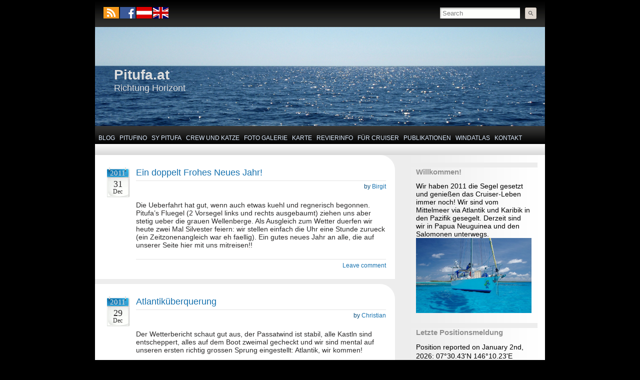

--- FILE ---
content_type: text/html; charset=UTF-8
request_url: https://www.de.pitufa.at/2011/
body_size: 11310
content:
<!DOCTYPE html PUBLIC "-//W3C//DTD XHTML 1.0 Strict//EN" "http://www.w3.org/TR/xhtml1/DTD/xhtml1-strict.dtd">
<html xmlns="http://www.w3.org/1999/xhtml" dir="ltr" lang="en-US" xmlns:og="http://opengraphprotocol.org/schema/" xmlns:fb="http://www.facebook.com/2008/fbml">
<head profile="http://gmpg.org/xfn/11">
    <meta http-equiv="Content-Type" content="text/html; charset=UTF-8" />
    <meta name="viewport" content="width=device-width, initial-scale=1">
    <title>  2011 &raquo; Pitufa.at	
    </title>

<link rel="stylesheet" href="https://www.pitufa.at/wp-content/plugins/sitepress-multilingual-cms/res/css/language-selector.css?v=1.8.3" type="text/css" media="all" />
    <link rel="pingback" href="https://www.pitufa.at/xmlrpc.php" />
    <link rel="shortcut icon" type="image/x-icon" href="https://www.de.pitufa.at/favicon.ico" />
    <style type="text/css" media="screen">@import "https://www.pitufa.at/wp-content/themes/graphene_mods/style.css";</style>  
      <!--[if lte IE 6]>
      	  <style>#container{background:none;}</style>
          <script>
          sfHover = function() {
              var sfEls = document.getElementById("menu").getElementsByTagName("LI");
              for (var i=0; i<sfEls.length; i++) {
                  sfEls[i].onmouseover=function() {
                      this.className+=" sfhover";
                  }
                  sfEls[i].onmouseout=function() {
                      this.className=this.className.replace(new RegExp(" sfhover\\b"), "");
                  }
              }
          }
          if (window.attachEvent) window.attachEvent("onload", sfHover);
		  </script>
      <![endif]-->
       
    <link rel="alternate" type="application/rss+xml" title="Pitufa.at &raquo; Feed" href="https://www.de.pitufa.at/feed/" />
<link rel="alternate" type="application/rss+xml" title="Pitufa.at &raquo; Comments Feed" href="https://www.de.pitufa.at/comments/feed/" />
<meta property="fb:admins" content="780842434"/><meta property="og:site_name" content="PITUFA.AT"/><meta property="og:type" content="article"/><meta property="og:url" content="https://www.pitufa.at/2011?year=2011"/><meta property="og:title" content="Towards the Horizon -- Pitufa.at"/><meta property="og:description" content="Welcome to Pitufa.at. This page provides info on journey towards the horizon aboard SY Pitufa."/><meta property="og:image" content="https://www.pitufa.at/tongareva/images/L_IMGP3124.JPG"/><meta property="og:image:width" content="800" /><meta property="og:image:height" content="533" /><script type='text/javascript' src='https://www.pitufa.at/wp-includes/js/jquery/jquery.js?ver=1.4.2'></script>
<script type='text/javascript' src='https://www.pitufa.at/wp-content/plugins/flexo-archives-widget/flexo-anim.js?ver=2.0'></script>
<link rel="EditURI" type="application/rsd+xml" title="RSD" href="https://www.pitufa.at/xmlrpc.php?rsd" />
<link rel="wlwmanifest" type="application/wlwmanifest+xml" href="https://www.pitufa.at/wp-includes/wlwmanifest.xml" /> 
<link rel='index' title='Pitufa.at' href='https://www.de.pitufa.at/' />
	<link rel="stylesheet" href="https://www.pitufa.at/wp-content/plugins/shutter-reloaded/shutter-reloaded.css?ver=2.4" type="text/css" media="screen" />
	<script type="text/javascript">var icl_lang = 'de';var icl_home = 'https://www.de.pitufa.at/';</script>
<script type="text/javascript" src="https://www.pitufa.at/wp-content/plugins/sitepress-multilingual-cms/res/js/sitepress.js"></script>
<meta name="generator" content="WPML ver:1.8.3 stt:3,1;0;0;0" />
	<style type="text/css">
						body{background-image:none;}
				
						
						
						#header h1{font-family:arial, sans-serif;}
				
						#header h2{font-family:arial, sans-serif;}
				
						.entry-content p, .entry-content ul, .entry-content ol, .comment-entry ol{font-family:arial, sans-serif;font-size:14px;line-height:16px;}
			
				    </style>
        
<style type="text/css">
body { background-color: #000000; }
</style>
</head><body class="archive date">
	<div id="container">
    	<div id="top-bar">
            <div id="rss">
            	<a href="https://www.de.pitufa.at/feed/" title="Subscribe to RSS feed" class="rss_link"><span>Subscribe to RSS feed</span></a>
                            </div>
            
                        <div id="follow-fb">
            	<a href="https://www.facebook.com/pitufa.at" target="_blank" title="Folge uns auf facebook" class="fol_fb_link"></a>
            </div>
            
            <div id="flags_language_selector">
                <img src="https://www.pitufa.at/wp-content/plugins/sitepress-multilingual-cms/res/flags/de.png" alt="de"  /><a href="https://www.pitufa.at/2011/" title="English"><img src="https://www.pitufa.at/wp-content/plugins/sitepress-multilingual-cms/res/flags/en.png" alt="en"  /></a>            </div>
                        <div id="top_search">
            <form class="searchform" method="get" action="https://www.de.pitufa.at">
    <p class="clearfix default_searchform">
        <input type="text" name="s" onblur="if (this.value == '') {this.value = 'Search';}" onfocus="if (this.value == 'Search') {this.value = '';}" value="Search" />
        <button type="submit"><span>Search</span></button>
    </p>
    </form>                        </div>
        </div>
                <div id="header" style="background-image:url(https://www.pitufa.at/wp-content/uploads/2011/01/banner_empty_hor_900x198.png);">
        	<h1  style="color:#DDDDDD;" class="header_title"><a  style="color:#DDDDDD;" href="https://www.de.pitufa.at">Pitufa.at</a></h1>
            <h2  style="color:#DDDDDD;" class="header_desc">Richtung Horizont</h2>
        </div>
        <div id="nav">
        	<!-- BEGIN dynamically generated and highlighted menu -->
        	<ul id="menu" class="clearfix"><li id="menu-item-218" class="menu-item menu-item-type-custom menu-item-home menu-item-218"><a title="Pitufa&#8217;s Web Log (Blog)" href="https://www.de.pitufa.at/">Blog</a></li>
<li id="menu-item-6742" class="menu-item menu-item-type-custom menu-item-6742"><a title="Pitufino Multiplexer" href="https://pitufino.com/de">Pitufino</a></li>
<li id="menu-item-219" class="menu-item menu-item-type-post_type menu-item-219"><a title="Unsere Yacht" href="https://www.de.pitufa.at/sy-pitufa-2/">SY Pitufa</a></li>
<li id="menu-item-2535" class="menu-item menu-item-type-post_type menu-item-2535"><a title="Über uns" href="https://www.de.pitufa.at/die-crew/">Crew und Katze</a></li>
<li id="menu-item-2538" class="menu-item menu-item-type-post_type menu-item-2538"><a title="Impressionen und Schnappschüsse von unserer Reise" href="https://www.de.pitufa.at/foto-galerie/">Foto Galerie</a></li>
<li id="menu-item-2537" class="menu-item menu-item-type-post_type menu-item-2537"><a title="Pitufas Route" href="https://www.pitufa.at/map">Karte</a></li>
<li id="menu-item-3317" class="menu-item menu-item-type-post_type menu-item-3317"><a title="Pitufas Revierführer" href="https://www.de.pitufa.at/pitufas-revierfuhrer/">Revierinfo</a></li>
<li id="menu-item-2547" class="menu-item menu-item-type-post_type menu-item-2547"><a title="Infos und Tools für Blauwassersegler" href="/category/for-cruisers-de/">Für Cruiser</a></li>
<li id="menu-item-2536" class="menu-item menu-item-type-post_type menu-item-2536"><a title="Bücher und veröffentlichte Artikel" href="https://www.de.pitufa.at/presse/">Publikationen</a></li>
<li id="menu-item-3744" class="menu-item menu-item-type-custom menu-item-3744"><a title="Atlas vorherrschender Winde&#8211;Windrosen-Browser" href="https://www.pitufa.at/oceanwinds">Windatlas</a></li>
<li id="menu-item-2540" class="menu-item menu-item-type-post_type menu-item-2540"><a title="Wie wir erreichbar sind" href="https://www.de.pitufa.at/kontakt/">Kontakt</a></li>
</ul>            
                        <!-- END dynamically generated and highlighted menu -->
        </div>
        
                
        <div id="content" class="clearfix">
        
          
<div id="sidebar_right" class="sidebar">

	
    <div id="text-4" class="sidebar-wrap clearfix widget widget_text"><h3>Willkommen!</h3>			<div class="textwidget"><span style="font-size:14px;">Wir haben 2011 die Segel gesetzt und genießen das Cruiser-Leben immer noch! Wir sind vom Mittelmeer via Atlantik und Karibik in den Pazifik gesegelt. Derzeit sind wir in Papua Neuguinea und den Salomonen unterwegs.</span><div style="width:100%;height:150px;background:url(/wp-content/uploads/2022/06/fb_banner_pitufa.jpg);background-size:cover;background-position:center;"></div></div>
		</div>                <div id="latest-location-3" class="sidebar-wrap clearfix widget widget_latest_location">		<h3>Letzte Positionsmeldung</h3>		<p>Position reported on January 2nd, 2026: 07°30.43'N 146°10.23'E</p><div class="gm-map"><iframe name="gm-map-1" src="https://www.de.pitufa.at?geo_mashup_content=render-map&amp;map_data_key=4d3799ea234565b34def541ead179be1&amp;lang=de" height="200" width="230" marginheight="0" marginwidth="0" scrolling="no" frameborder="0"></iframe></div>		</div><div id="text-2" class="sidebar-wrap clearfix widget widget_text"><h3>Unsere Bücher</h3>			<div class="textwidget"><div style="width:300px">
<a href="https://www.amazon.de/kindle-dbs/entity/author/B094NY9QHY?node=186606" target="_blank"><img src="https://www.pitufa.at/wp-content/uploads/2021/08/cover_leeloo_engl_titlepage1-195x300.jpg" alt="" title="On velvet paws towards the horizon" height="150"  /></a>

<a href="https://www.amazon.de/kindle-dbs/entity/author/B094NY9QHY?node=186606" target="_blank"><img src="https://www.pitufa.at/wp-content/uploads/2021/05/richtung_horizont_cover-200x300.jpg" alt="" title="Richtung Horizont" height="150"  /></a>
</div>
<p><a href="https://www.amazon.de/kindle-dbs/entity/author/B094NY9QHY?node=186606" target="_blank">Hier</a> bestellen</p></div>
		</div><div id="text-3" class="sidebar-wrap clearfix widget widget_text"><h3>Pitufino</h3>			<div class="textwidget"><a target="_blank" href="https://pitufino.com/de"><div style="width:100%;height:150px;background:url(/pitufino/pitufino_housing_800.jpg);background-size:cover;background-position:center;"></div></a>
<p>Was ist ein <a target="_blank" href="https://pitufino.com/de">Pitufino</a>? <a target="_blank" href="https://pitufino.com/de/shop.html">Hier</a> bestellen</p></div>
		</div><div id="text-5" class="sidebar-wrap clearfix widget widget_text"><h3>Simon&#8217;s Nature Reserve</h3>			<div class="textwidget"><div style="float:right;position:relative;top:95px;">
<a target="_blank"  href="https://www.paypal.com/donate/?hosted_button_id=DQAH3BAFCCAD4">
<img src="https://www.pitufa.at/wp-content/uploads/2016/10/donate_button-300x84.png" alt="donate button" title="Make a donation." width="130" class="aligncenter size-medium wp-image-4830" style="border:none;"/></a>
</div>
<a href="/gal_simons_bay/" title="Photos"><div style="width:100%;height:150px;background:url(/gal_simons_bay/images/P5210240.JPG);background-size:cover;background-position:center;"></div></a>
</div>
		</div>		<div id="xrecent-posts-3" class="sidebar-wrap clearfix widget widget_xrecent_entries">		<h3>Aktuelles</h3>		<ul>

                                <li> <a href="https://www.de.pitufa.at/2026/01/begegnungen-mit-fischfreunden/">Begegnungen mit Fischfreunden!</a></li>

                                <li> <a href="https://www.de.pitufa.at/2026/01/zwei-magische-aber-schaukelige-wochen-in-einem-unbewohnten-atoll/">Zwei magische, aber schaukelige Wochen in einem unbewohnten Atoll</a></li>

                                <li> <a href="https://www.de.pitufa.at/2026/01/fotos-von-unserer-neujahrsfeier-in-mikronesien/">Fotos von unserer Neujahrsfeier in Mikronesien</a></li>

                                <li> <a href="https://www.de.pitufa.at/2025/12/wir-wunschen-euch-allen-ein-gesundes-gluckliches-und-sicheres-jahr-2026/">Wir wünschen euch allen ein gesundes, glückliches und sicheres Jahr 2026!</a></li>

                                <li> <a href="https://www.de.pitufa.at/2025/12/wir-haben-unsere-drohne-verloren/">Wir haben unsere Drohne verloren...</a></li>

                		</ul>
		</div><div id="flexo-archives" class="sidebar-wrap clearfix widget flexo_widget_archives"><h3>Archive</h3><ul><li><a href="https://www.de.pitufa.at/2026/" class="flexo-link" id="flexo-2026"  title="Year 2026 archives">2026</a><ul class="flexo-list">
	<li><a href='https://www.de.pitufa.at/2026/01/' title='January'>January</a>&nbsp;(3 entries)</li>
</ul></li></ul><ul><li><a href="https://www.de.pitufa.at/2025/" class="flexo-link" id="flexo-2025"  title="Year 2025 archives">2025</a><ul class="flexo-list">
	<li><a href='https://www.de.pitufa.at/2025/12/' title='December'>December</a>&nbsp;(8 entries)</li>
	<li><a href='https://www.de.pitufa.at/2025/11/' title='November'>November</a>&nbsp;(7 entries)</li>
	<li><a href='https://www.de.pitufa.at/2025/10/' title='October'>October</a>&nbsp;(3 entries)</li>
	<li><a href='https://www.de.pitufa.at/2025/09/' title='September'>September</a>&nbsp;(8 entries)</li>
	<li><a href='https://www.de.pitufa.at/2025/08/' title='August'>August</a>&nbsp;(5 entries)</li>
	<li><a href='https://www.de.pitufa.at/2025/07/' title='July'>July</a>&nbsp;(6 entries)</li>
	<li><a href='https://www.de.pitufa.at/2025/06/' title='June'>June</a>&nbsp;(6 entries)</li>
	<li><a href='https://www.de.pitufa.at/2025/05/' title='May'>May</a>&nbsp;(5 entries)</li>
	<li><a href='https://www.de.pitufa.at/2025/04/' title='April'>April</a>&nbsp;(5 entries)</li>
	<li><a href='https://www.de.pitufa.at/2025/03/' title='March'>March</a>&nbsp;(9 entries)</li>
	<li><a href='https://www.de.pitufa.at/2025/02/' title='February'>February</a>&nbsp;(5 entries)</li>
	<li><a href='https://www.de.pitufa.at/2025/01/' title='January'>January</a>&nbsp;(7 entries)</li>
</ul></li></ul><ul><li><a href="https://www.de.pitufa.at/2024/" class="flexo-link" id="flexo-2024"  title="Year 2024 archives">2024</a><ul class="flexo-list">
	<li><a href='https://www.de.pitufa.at/2024/12/' title='December'>December</a>&nbsp;(5 entries)</li>
	<li><a href='https://www.de.pitufa.at/2024/11/' title='November'>November</a>&nbsp;(6 entries)</li>
	<li><a href='https://www.de.pitufa.at/2024/10/' title='October'>October</a>&nbsp;(6 entries)</li>
	<li><a href='https://www.de.pitufa.at/2024/09/' title='September'>September</a>&nbsp;(7 entries)</li>
	<li><a href='https://www.de.pitufa.at/2024/08/' title='August'>August</a>&nbsp;(2 entries)</li>
	<li><a href='https://www.de.pitufa.at/2024/07/' title='July'>July</a>&nbsp;(1 entry)</li>
	<li><a href='https://www.de.pitufa.at/2024/06/' title='June'>June</a>&nbsp;(8 entries)</li>
	<li><a href='https://www.de.pitufa.at/2024/05/' title='May'>May</a>&nbsp;(10 entries)</li>
	<li><a href='https://www.de.pitufa.at/2024/04/' title='April'>April</a>&nbsp;(9 entries)</li>
	<li><a href='https://www.de.pitufa.at/2024/03/' title='March'>March</a>&nbsp;(3 entries)</li>
	<li><a href='https://www.de.pitufa.at/2024/02/' title='February'>February</a>&nbsp;(4 entries)</li>
	<li><a href='https://www.de.pitufa.at/2024/01/' title='January'>January</a>&nbsp;(8 entries)</li>
</ul></li></ul><ul><li><a href="https://www.de.pitufa.at/2023/" class="flexo-link" id="flexo-2023"  title="Year 2023 archives">2023</a><ul class="flexo-list">
	<li><a href='https://www.de.pitufa.at/2023/12/' title='December'>December</a>&nbsp;(7 entries)</li>
	<li><a href='https://www.de.pitufa.at/2023/11/' title='November'>November</a>&nbsp;(5 entries)</li>
	<li><a href='https://www.de.pitufa.at/2023/10/' title='October'>October</a>&nbsp;(9 entries)</li>
	<li><a href='https://www.de.pitufa.at/2023/09/' title='September'>September</a>&nbsp;(6 entries)</li>
	<li><a href='https://www.de.pitufa.at/2023/08/' title='August'>August</a>&nbsp;(3 entries)</li>
	<li><a href='https://www.de.pitufa.at/2023/07/' title='July'>July</a>&nbsp;(3 entries)</li>
	<li><a href='https://www.de.pitufa.at/2023/06/' title='June'>June</a>&nbsp;(5 entries)</li>
	<li><a href='https://www.de.pitufa.at/2023/05/' title='May'>May</a>&nbsp;(7 entries)</li>
	<li><a href='https://www.de.pitufa.at/2023/04/' title='April'>April</a>&nbsp;(7 entries)</li>
	<li><a href='https://www.de.pitufa.at/2023/03/' title='March'>March</a>&nbsp;(3 entries)</li>
	<li><a href='https://www.de.pitufa.at/2023/02/' title='February'>February</a>&nbsp;(13 entries)</li>
	<li><a href='https://www.de.pitufa.at/2023/01/' title='January'>January</a>&nbsp;(9 entries)</li>
</ul></li></ul><ul><li><a href="https://www.de.pitufa.at/2022/" class="flexo-link" id="flexo-2022"  title="Year 2022 archives">2022</a><ul class="flexo-list">
	<li><a href='https://www.de.pitufa.at/2022/12/' title='December'>December</a>&nbsp;(16 entries)</li>
	<li><a href='https://www.de.pitufa.at/2022/11/' title='November'>November</a>&nbsp;(18 entries)</li>
	<li><a href='https://www.de.pitufa.at/2022/10/' title='October'>October</a>&nbsp;(11 entries)</li>
	<li><a href='https://www.de.pitufa.at/2022/09/' title='September'>September</a>&nbsp;(5 entries)</li>
	<li><a href='https://www.de.pitufa.at/2022/08/' title='August'>August</a>&nbsp;(8 entries)</li>
	<li><a href='https://www.de.pitufa.at/2022/07/' title='July'>July</a>&nbsp;(7 entries)</li>
	<li><a href='https://www.de.pitufa.at/2022/06/' title='June'>June</a>&nbsp;(7 entries)</li>
	<li><a href='https://www.de.pitufa.at/2022/05/' title='May'>May</a>&nbsp;(19 entries)</li>
	<li><a href='https://www.de.pitufa.at/2022/04/' title='April'>April</a>&nbsp;(6 entries)</li>
	<li><a href='https://www.de.pitufa.at/2022/03/' title='March'>March</a>&nbsp;(13 entries)</li>
	<li><a href='https://www.de.pitufa.at/2022/02/' title='February'>February</a>&nbsp;(8 entries)</li>
	<li><a href='https://www.de.pitufa.at/2022/01/' title='January'>January</a>&nbsp;(4 entries)</li>
</ul></li></ul><ul><li><a href="https://www.de.pitufa.at/2021/" class="flexo-link" id="flexo-2021"  title="Year 2021 archives">2021</a><ul class="flexo-list">
	<li><a href='https://www.de.pitufa.at/2021/12/' title='December'>December</a>&nbsp;(18 entries)</li>
	<li><a href='https://www.de.pitufa.at/2021/11/' title='November'>November</a>&nbsp;(10 entries)</li>
	<li><a href='https://www.de.pitufa.at/2021/10/' title='October'>October</a>&nbsp;(13 entries)</li>
	<li><a href='https://www.de.pitufa.at/2021/09/' title='September'>September</a>&nbsp;(4 entries)</li>
	<li><a href='https://www.de.pitufa.at/2021/08/' title='August'>August</a>&nbsp;(6 entries)</li>
	<li><a href='https://www.de.pitufa.at/2021/07/' title='July'>July</a>&nbsp;(7 entries)</li>
	<li><a href='https://www.de.pitufa.at/2021/06/' title='June'>June</a>&nbsp;(9 entries)</li>
	<li><a href='https://www.de.pitufa.at/2021/05/' title='May'>May</a>&nbsp;(11 entries)</li>
	<li><a href='https://www.de.pitufa.at/2021/04/' title='April'>April</a>&nbsp;(7 entries)</li>
	<li><a href='https://www.de.pitufa.at/2021/03/' title='March'>March</a>&nbsp;(10 entries)</li>
	<li><a href='https://www.de.pitufa.at/2021/02/' title='February'>February</a>&nbsp;(4 entries)</li>
	<li><a href='https://www.de.pitufa.at/2021/01/' title='January'>January</a>&nbsp;(4 entries)</li>
</ul></li></ul><ul><li><a href="https://www.de.pitufa.at/2020/" class="flexo-link" id="flexo-2020"  title="Year 2020 archives">2020</a><ul class="flexo-list">
	<li><a href='https://www.de.pitufa.at/2020/12/' title='December'>December</a>&nbsp;(13 entries)</li>
	<li><a href='https://www.de.pitufa.at/2020/11/' title='November'>November</a>&nbsp;(19 entries)</li>
	<li><a href='https://www.de.pitufa.at/2020/10/' title='October'>October</a>&nbsp;(4 entries)</li>
	<li><a href='https://www.de.pitufa.at/2020/09/' title='September'>September</a>&nbsp;(11 entries)</li>
	<li><a href='https://www.de.pitufa.at/2020/08/' title='August'>August</a>&nbsp;(8 entries)</li>
	<li><a href='https://www.de.pitufa.at/2020/07/' title='July'>July</a>&nbsp;(10 entries)</li>
	<li><a href='https://www.de.pitufa.at/2020/06/' title='June'>June</a>&nbsp;(11 entries)</li>
	<li><a href='https://www.de.pitufa.at/2020/05/' title='May'>May</a>&nbsp;(8 entries)</li>
	<li><a href='https://www.de.pitufa.at/2020/04/' title='April'>April</a>&nbsp;(3 entries)</li>
	<li><a href='https://www.de.pitufa.at/2020/03/' title='March'>March</a>&nbsp;(7 entries)</li>
	<li><a href='https://www.de.pitufa.at/2020/02/' title='February'>February</a>&nbsp;(4 entries)</li>
	<li><a href='https://www.de.pitufa.at/2020/01/' title='January'>January</a>&nbsp;(8 entries)</li>
</ul></li></ul><ul><li><a href="https://www.de.pitufa.at/2019/" class="flexo-link" id="flexo-2019"  title="Year 2019 archives">2019</a><ul class="flexo-list">
	<li><a href='https://www.de.pitufa.at/2019/12/' title='December'>December</a>&nbsp;(9 entries)</li>
	<li><a href='https://www.de.pitufa.at/2019/11/' title='November'>November</a>&nbsp;(7 entries)</li>
	<li><a href='https://www.de.pitufa.at/2019/10/' title='October'>October</a>&nbsp;(7 entries)</li>
	<li><a href='https://www.de.pitufa.at/2019/09/' title='September'>September</a>&nbsp;(4 entries)</li>
	<li><a href='https://www.de.pitufa.at/2019/08/' title='August'>August</a>&nbsp;(3 entries)</li>
	<li><a href='https://www.de.pitufa.at/2019/07/' title='July'>July</a>&nbsp;(8 entries)</li>
	<li><a href='https://www.de.pitufa.at/2019/06/' title='June'>June</a>&nbsp;(5 entries)</li>
	<li><a href='https://www.de.pitufa.at/2019/05/' title='May'>May</a>&nbsp;(6 entries)</li>
	<li><a href='https://www.de.pitufa.at/2019/04/' title='April'>April</a>&nbsp;(9 entries)</li>
	<li><a href='https://www.de.pitufa.at/2019/03/' title='March'>March</a>&nbsp;(2 entries)</li>
	<li><a href='https://www.de.pitufa.at/2019/02/' title='February'>February</a>&nbsp;(3 entries)</li>
	<li><a href='https://www.de.pitufa.at/2019/01/' title='January'>January</a>&nbsp;(13 entries)</li>
</ul></li></ul><ul><li><a href="https://www.de.pitufa.at/2018/" class="flexo-link" id="flexo-2018"  title="Year 2018 archives">2018</a><ul class="flexo-list">
	<li><a href='https://www.de.pitufa.at/2018/12/' title='December'>December</a>&nbsp;(4 entries)</li>
	<li><a href='https://www.de.pitufa.at/2018/11/' title='November'>November</a>&nbsp;(7 entries)</li>
	<li><a href='https://www.de.pitufa.at/2018/10/' title='October'>October</a>&nbsp;(20 entries)</li>
	<li><a href='https://www.de.pitufa.at/2018/09/' title='September'>September</a>&nbsp;(22 entries)</li>
	<li><a href='https://www.de.pitufa.at/2018/08/' title='August'>August</a>&nbsp;(14 entries)</li>
	<li><a href='https://www.de.pitufa.at/2018/07/' title='July'>July</a>&nbsp;(9 entries)</li>
	<li><a href='https://www.de.pitufa.at/2018/06/' title='June'>June</a>&nbsp;(9 entries)</li>
	<li><a href='https://www.de.pitufa.at/2018/05/' title='May'>May</a>&nbsp;(15 entries)</li>
	<li><a href='https://www.de.pitufa.at/2018/04/' title='April'>April</a>&nbsp;(13 entries)</li>
	<li><a href='https://www.de.pitufa.at/2018/03/' title='March'>March</a>&nbsp;(5 entries)</li>
	<li><a href='https://www.de.pitufa.at/2018/02/' title='February'>February</a>&nbsp;(1 entry)</li>
	<li><a href='https://www.de.pitufa.at/2018/01/' title='January'>January</a>&nbsp;(9 entries)</li>
</ul></li></ul><ul><li><a href="https://www.de.pitufa.at/2017/" class="flexo-link" id="flexo-2017"  title="Year 2017 archives">2017</a><ul class="flexo-list">
	<li><a href='https://www.de.pitufa.at/2017/12/' title='December'>December</a>&nbsp;(17 entries)</li>
	<li><a href='https://www.de.pitufa.at/2017/11/' title='November'>November</a>&nbsp;(6 entries)</li>
	<li><a href='https://www.de.pitufa.at/2017/10/' title='October'>October</a>&nbsp;(10 entries)</li>
	<li><a href='https://www.de.pitufa.at/2017/09/' title='September'>September</a>&nbsp;(3 entries)</li>
	<li><a href='https://www.de.pitufa.at/2017/08/' title='August'>August</a>&nbsp;(6 entries)</li>
	<li><a href='https://www.de.pitufa.at/2017/07/' title='July'>July</a>&nbsp;(5 entries)</li>
	<li><a href='https://www.de.pitufa.at/2017/06/' title='June'>June</a>&nbsp;(6 entries)</li>
	<li><a href='https://www.de.pitufa.at/2017/05/' title='May'>May</a>&nbsp;(9 entries)</li>
	<li><a href='https://www.de.pitufa.at/2017/04/' title='April'>April</a>&nbsp;(3 entries)</li>
	<li><a href='https://www.de.pitufa.at/2017/03/' title='March'>March</a>&nbsp;(5 entries)</li>
	<li><a href='https://www.de.pitufa.at/2017/02/' title='February'>February</a>&nbsp;(6 entries)</li>
	<li><a href='https://www.de.pitufa.at/2017/01/' title='January'>January</a>&nbsp;(7 entries)</li>
</ul></li></ul><ul><li><a href="https://www.de.pitufa.at/2016/" class="flexo-link" id="flexo-2016"  title="Year 2016 archives">2016</a><ul class="flexo-list">
	<li><a href='https://www.de.pitufa.at/2016/12/' title='December'>December</a>&nbsp;(18 entries)</li>
	<li><a href='https://www.de.pitufa.at/2016/11/' title='November'>November</a>&nbsp;(7 entries)</li>
	<li><a href='https://www.de.pitufa.at/2016/10/' title='October'>October</a>&nbsp;(14 entries)</li>
	<li><a href='https://www.de.pitufa.at/2016/09/' title='September'>September</a>&nbsp;(15 entries)</li>
	<li><a href='https://www.de.pitufa.at/2016/08/' title='August'>August</a>&nbsp;(16 entries)</li>
	<li><a href='https://www.de.pitufa.at/2016/07/' title='July'>July</a>&nbsp;(14 entries)</li>
	<li><a href='https://www.de.pitufa.at/2016/06/' title='June'>June</a>&nbsp;(13 entries)</li>
	<li><a href='https://www.de.pitufa.at/2016/05/' title='May'>May</a>&nbsp;(8 entries)</li>
	<li><a href='https://www.de.pitufa.at/2016/04/' title='April'>April</a>&nbsp;(6 entries)</li>
	<li><a href='https://www.de.pitufa.at/2016/03/' title='March'>March</a>&nbsp;(6 entries)</li>
	<li><a href='https://www.de.pitufa.at/2016/02/' title='February'>February</a>&nbsp;(5 entries)</li>
	<li><a href='https://www.de.pitufa.at/2016/01/' title='January'>January</a>&nbsp;(5 entries)</li>
</ul></li></ul><ul><li><a href="https://www.de.pitufa.at/2015/" class="flexo-link" id="flexo-2015"  title="Year 2015 archives">2015</a><ul class="flexo-list">
	<li><a href='https://www.de.pitufa.at/2015/12/' title='December'>December</a>&nbsp;(11 entries)</li>
	<li><a href='https://www.de.pitufa.at/2015/11/' title='November'>November</a>&nbsp;(5 entries)</li>
	<li><a href='https://www.de.pitufa.at/2015/10/' title='October'>October</a>&nbsp;(14 entries)</li>
	<li><a href='https://www.de.pitufa.at/2015/09/' title='September'>September</a>&nbsp;(9 entries)</li>
	<li><a href='https://www.de.pitufa.at/2015/08/' title='August'>August</a>&nbsp;(6 entries)</li>
	<li><a href='https://www.de.pitufa.at/2015/07/' title='July'>July</a>&nbsp;(5 entries)</li>
	<li><a href='https://www.de.pitufa.at/2015/06/' title='June'>June</a>&nbsp;(7 entries)</li>
	<li><a href='https://www.de.pitufa.at/2015/05/' title='May'>May</a>&nbsp;(14 entries)</li>
	<li><a href='https://www.de.pitufa.at/2015/04/' title='April'>April</a>&nbsp;(7 entries)</li>
	<li><a href='https://www.de.pitufa.at/2015/03/' title='March'>March</a>&nbsp;(2 entries)</li>
	<li><a href='https://www.de.pitufa.at/2015/02/' title='February'>February</a>&nbsp;(4 entries)</li>
	<li><a href='https://www.de.pitufa.at/2015/01/' title='January'>January</a>&nbsp;(6 entries)</li>
</ul></li></ul><ul><li><a href="https://www.de.pitufa.at/2014/" class="flexo-link" id="flexo-2014"  title="Year 2014 archives">2014</a><ul class="flexo-list">
	<li><a href='https://www.de.pitufa.at/2014/12/' title='December'>December</a>&nbsp;(9 entries)</li>
	<li><a href='https://www.de.pitufa.at/2014/11/' title='November'>November</a>&nbsp;(5 entries)</li>
	<li><a href='https://www.de.pitufa.at/2014/10/' title='October'>October</a>&nbsp;(9 entries)</li>
	<li><a href='https://www.de.pitufa.at/2014/09/' title='September'>September</a>&nbsp;(9 entries)</li>
	<li><a href='https://www.de.pitufa.at/2014/08/' title='August'>August</a>&nbsp;(6 entries)</li>
	<li><a href='https://www.de.pitufa.at/2014/07/' title='July'>July</a>&nbsp;(9 entries)</li>
	<li><a href='https://www.de.pitufa.at/2014/06/' title='June'>June</a>&nbsp;(5 entries)</li>
	<li><a href='https://www.de.pitufa.at/2014/05/' title='May'>May</a>&nbsp;(10 entries)</li>
	<li><a href='https://www.de.pitufa.at/2014/04/' title='April'>April</a>&nbsp;(6 entries)</li>
	<li><a href='https://www.de.pitufa.at/2014/03/' title='March'>March</a>&nbsp;(5 entries)</li>
	<li><a href='https://www.de.pitufa.at/2014/02/' title='February'>February</a>&nbsp;(4 entries)</li>
	<li><a href='https://www.de.pitufa.at/2014/01/' title='January'>January</a>&nbsp;(4 entries)</li>
</ul></li></ul><ul><li><a href="https://www.de.pitufa.at/2013/" class="flexo-link" id="flexo-2013"  title="Year 2013 archives">2013</a><ul class="flexo-list">
	<li><a href='https://www.de.pitufa.at/2013/12/' title='December'>December</a>&nbsp;(7 entries)</li>
	<li><a href='https://www.de.pitufa.at/2013/11/' title='November'>November</a>&nbsp;(14 entries)</li>
	<li><a href='https://www.de.pitufa.at/2013/10/' title='October'>October</a>&nbsp;(9 entries)</li>
	<li><a href='https://www.de.pitufa.at/2013/09/' title='September'>September</a>&nbsp;(9 entries)</li>
	<li><a href='https://www.de.pitufa.at/2013/08/' title='August'>August</a>&nbsp;(4 entries)</li>
	<li><a href='https://www.de.pitufa.at/2013/07/' title='July'>July</a>&nbsp;(7 entries)</li>
	<li><a href='https://www.de.pitufa.at/2013/06/' title='June'>June</a>&nbsp;(8 entries)</li>
	<li><a href='https://www.de.pitufa.at/2013/05/' title='May'>May</a>&nbsp;(9 entries)</li>
	<li><a href='https://www.de.pitufa.at/2013/04/' title='April'>April</a>&nbsp;(8 entries)</li>
	<li><a href='https://www.de.pitufa.at/2013/03/' title='March'>March</a>&nbsp;(12 entries)</li>
	<li><a href='https://www.de.pitufa.at/2013/02/' title='February'>February</a>&nbsp;(5 entries)</li>
	<li><a href='https://www.de.pitufa.at/2013/01/' title='January'>January</a>&nbsp;(15 entries)</li>
</ul></li></ul><ul><li><a href="https://www.de.pitufa.at/2012/" class="flexo-link" id="flexo-2012"  title="Year 2012 archives">2012</a><ul class="flexo-list">
	<li><a href='https://www.de.pitufa.at/2012/12/' title='December'>December</a>&nbsp;(11 entries)</li>
	<li><a href='https://www.de.pitufa.at/2012/11/' title='November'>November</a>&nbsp;(7 entries)</li>
	<li><a href='https://www.de.pitufa.at/2012/10/' title='October'>October</a>&nbsp;(5 entries)</li>
	<li><a href='https://www.de.pitufa.at/2012/09/' title='September'>September</a>&nbsp;(2 entries)</li>
	<li><a href='https://www.de.pitufa.at/2012/08/' title='August'>August</a>&nbsp;(13 entries)</li>
	<li><a href='https://www.de.pitufa.at/2012/07/' title='July'>July</a>&nbsp;(12 entries)</li>
	<li><a href='https://www.de.pitufa.at/2012/06/' title='June'>June</a>&nbsp;(6 entries)</li>
	<li><a href='https://www.de.pitufa.at/2012/05/' title='May'>May</a>&nbsp;(11 entries)</li>
	<li><a href='https://www.de.pitufa.at/2012/04/' title='April'>April</a>&nbsp;(8 entries)</li>
	<li><a href='https://www.de.pitufa.at/2012/03/' title='March'>March</a>&nbsp;(5 entries)</li>
	<li><a href='https://www.de.pitufa.at/2012/02/' title='February'>February</a>&nbsp;(8 entries)</li>
	<li><a href='https://www.de.pitufa.at/2012/01/' title='January'>January</a>&nbsp;(9 entries)</li>
</ul></li></ul><ul><li><a href="https://www.de.pitufa.at/2011/" class="flexo-link" id="flexo-2011"  title="Year 2011 archives">2011</a><ul class="flexo-list">
	<li><a href='https://www.de.pitufa.at/2011/12/' title='December'>December</a>&nbsp;(7 entries)</li>
	<li><a href='https://www.de.pitufa.at/2011/11/' title='November'>November</a>&nbsp;(12 entries)</li>
	<li><a href='https://www.de.pitufa.at/2011/10/' title='October'>October</a>&nbsp;(12 entries)</li>
	<li><a href='https://www.de.pitufa.at/2011/09/' title='September'>September</a>&nbsp;(10 entries)</li>
	<li><a href='https://www.de.pitufa.at/2011/08/' title='August'>August</a>&nbsp;(12 entries)</li>
	<li><a href='https://www.de.pitufa.at/2011/07/' title='July'>July</a>&nbsp;(8 entries)</li>
	<li><a href='https://www.de.pitufa.at/2011/06/' title='June'>June</a>&nbsp;(16 entries)</li>
	<li><a href='https://www.de.pitufa.at/2011/05/' title='May'>May</a>&nbsp;(1 entry)</li>
	<li><a href='https://www.de.pitufa.at/2011/04/' title='April'>April</a>&nbsp;(1 entry)</li>
	<li><a href='https://www.de.pitufa.at/2011/01/' title='January'>January</a>&nbsp;(1 entry)</li>
</ul></li></ul><ul><li><a href="https://www.de.pitufa.at/2010/" class="flexo-link" id="flexo-2010"  title="Year 2010 archives">2010</a><ul class="flexo-list">
	<li><a href='https://www.de.pitufa.at/2010/12/' title='December'>December</a>&nbsp;(1 entry)</li>
	<li><a href='https://www.de.pitufa.at/2010/11/' title='November'>November</a>&nbsp;(2 entries)</li>
	<li><a href='https://www.de.pitufa.at/2010/10/' title='October'>October</a>&nbsp;(1 entry)</li>
	<li><a href='https://www.de.pitufa.at/2010/09/' title='September'>September</a>&nbsp;(1 entry)</li>
</ul></li></ul></div><div id="calendar-3" class="sidebar-wrap clearfix widget widget_calendar"><h3>Kalender</h3><div id="calendar_wrap"><table id="wp-calendar" summary="Calendar">
	<caption>January 2026</caption>
	<thead>
	<tr>
		<th scope="col" title="Monday">M</th>
		<th scope="col" title="Tuesday">T</th>
		<th scope="col" title="Wednesday">W</th>
		<th scope="col" title="Thursday">T</th>
		<th scope="col" title="Friday">F</th>
		<th scope="col" title="Saturday">S</th>
		<th scope="col" title="Sunday">S</th>
	</tr>
	</thead>

	<tfoot>
	<tr>
		<td colspan="3" id="prev"><a href="https://www.de.pitufa.at/2025/12/" title="View posts for December 2025">&laquo; Dec</a></td>
		<td class="pad">&nbsp;</td>
		<td colspan="3" id="next" class="pad">&nbsp;</td>
	</tr>
	</tfoot>

	<tbody>
	<tr>
		<td colspan="3" class="pad">&nbsp;</td><td>1</td><td><a href="https://www.de.pitufa.at/2026/01/02/" title="Photos of New Year&#8217;s celebrations in Micronesia
Fotos von unserer Neujahrsfeier in Mikronesien">2</a></td><td>3</td><td>4</td>
	</tr>
	<tr>
		<td>5</td><td>6</td><td>7</td><td>8</td><td>9</td><td>10</td><td>11</td>
	</tr>
	<tr>
		<td>12</td><td>13</td><td>14</td><td>15</td><td>16</td><td>17</td><td>18</td>
	</tr>
	<tr>
		<td><a href="https://www.de.pitufa.at/2026/01/19/" title="2 magical, but bouncy weeks on an uninhabited atoll
Zwei magische, aber schaukelige Wochen in einem unbewohnten Atoll">19</a></td><td><a href="https://www.de.pitufa.at/2026/01/20/" title="Close encounters with fishy friends!
Begegnungen mit Fischfreunden!">20</a></td><td>21</td><td>22</td><td>23</td><td>24</td><td>25</td>
	</tr>
	<tr>
		<td>26</td><td id="today">27</td><td>28</td><td>29</td><td>30</td><td>31</td>
		<td class="pad" colspan="1">&nbsp;</td>
	</tr>
	</tbody>
	</table></div></div><div id="meta-3" class="sidebar-wrap clearfix widget widget_meta"><h3>Meta</h3>			<ul>
						<li><a href="https://www.pitufa.at/wp-login.php">Log in</a></li>
			<li><a href="https://www.de.pitufa.at/feed/" title="Syndicate this site using RSS 2.0">Entries <abbr title="Really Simple Syndication">RSS</abbr></a></li>
			<li><a href="https://www.de.pitufa.at/comments/feed/" title="The latest comments to all posts in RSS">Comments <abbr title="Really Simple Syndication">RSS</abbr></a></li>
			<li><a href="http://wordpress.org/" title="Powered by WordPress, state-of-the-art semantic personal publishing platform.">WordPress.org</a></li>
						</ul>
</div>    
        
    
</div><!-- #sidebar -->
          
        	<div id="content-main" class="clearfix">
            	
                                
	


      
	            <div id="post-530" class="post-530 post type-post category-uncategorized-de clearfix post">
            
            	                                
                                                <div class="date">
                    <p>2011<br /><span>31</span><br /><span class="date-mon">Dec</span></p>
                                    </div>
                                
                <div class="entry clearfix search_entry">
                
                	                    <h2>
                    	<a href="https://www.de.pitufa.at/2011/12/ein-doppelt-frohes-neues-jahr/" rel="bookmark" title="Permalink Link to Ein doppelt Frohes Neues Jahr!">Ein doppelt Frohes Neues Jahr!</a>
                                        </h2>
                    
					                    <div class="post-meta clearfix">
                    	
						                                                
                                                                        <p class="post-author">
							by <a href="https://www.de.pitufa.at/author/birgit/" title="Posts by Birgit">Birgit</a>                        </p>
                                                
                                            </div>
                    
                                        <div class="entry-content clearfix">
                    	                        
                    	                              <p>Die Ueberfahrt hat gut, wenn auch etwas kuehl und regnerisch begonnen. Pitufa&#8217;s Fluegel (2 Vorsegel links und rechts ausgebaumt) ziehen uns aber stetig ueber die grauen Wellenberge. Als Ausgleich zum Wetter duerfen wir heute zwei Mal Silvester feiern: wir stellen einfach die Uhr eine Stunde zurueck (ein Zeitzonenangleich war eh faellig). Ein gutes neues Jahr an alle, die auf unserer Seite hier mit uns mitreisen!!</p>
 
                                                                        
                                                
                    </div>
                    
                                        <div class="entry-footer clearfix">
                    	                                                
						                                              
                                                                            	<p class="comment-link"><a href="https://www.de.pitufa.at/2011/12/ein-doppelt-frohes-neues-jahr/#respond" title="Comment on Ein doppelt Frohes Neues Jahr!">Leave comment</a></p>
                             
                                                
                                            </div>
                </div>
            </div>
            
                                    
                                    
	            <div id="post-483" class="post-483 post type-post category-uncategorized-de clearfix post">
            
            	                                
                                                <div class="date">
                    <p>2011<br /><span>29</span><br /><span class="date-mon">Dec</span></p>
                                    </div>
                                
                <div class="entry clearfix search_entry">
                
                	                    <h2>
                    	<a href="https://www.de.pitufa.at/2011/12/atlantikuberquerung/" rel="bookmark" title="Permalink Link to Atlantiküberquerung">Atlantiküberquerung</a>
                                        </h2>
                    
					                    <div class="post-meta clearfix">
                    	
						                                                
                                                                        <p class="post-author">
							by <a href="https://www.de.pitufa.at/author/admin/" title="Posts by Christian">Christian</a>                        </p>
                                                
                                            </div>
                    
                                        <div class="entry-content clearfix">
                    	                        
                    	                              <p>Der Wetterbericht schaut gut aus, der Passatwind ist stabil, alle Kastln sind entscheppert, alles auf dem Boot zweimal gecheckt und wir sind mental auf unseren ersten richtig grossen Sprung eingestellt: Atlantik, wir kommen!</p>
 
                                                                        
                                                
                    </div>
                    
                                        <div class="entry-footer clearfix">
                    	                                                
						                                              
                                                                            	<p class="comment-link"><a href="https://www.de.pitufa.at/2011/12/atlantikuberquerung/#comments" title="Comment on Atlantiküberquerung">3 comments</a></p>
                             
                                                
                                            </div>
                </div>
            </div>
            
                                    
                                    
	            <div id="post-480" class="post-480 post type-post category-uncategorized-de clearfix post">
            
            	                                
                                                <div class="date">
                    <p>2011<br /><span>19</span><br /><span class="date-mon">Dec</span></p>
                                    </div>
                                
                <div class="entry clearfix search_entry">
                
                	                    <h2>
                    	<a href="https://www.de.pitufa.at/2011/12/fotogalerie-von-brava/" rel="bookmark" title="Permalink Link to Fotogalerie von Brava">Fotogalerie von Brava</a>
                                        </h2>
                    
					                    <div class="post-meta clearfix">
                    	
						                                                
                                                                        <p class="post-author">
							by <a href="https://www.de.pitufa.at/author/birgit/" title="Posts by Birgit">Birgit</a>                        </p>
                                                
                                            </div>
                    
                                        <div class="entry-content clearfix">
                    	                        
                    	                              <p>Wir liegen immer noch in der gleichen Bucht vor Anker und langsam wachsen sogar auf der Landleine schon Algen und Muscheln , aber irgendwie faellt uns einfach kein Grund ein, warum wir einen Ankerplatz verlassen sollten, auf dem Schildkroeten ums Boot paddeln, Seevoegel 5 Meter vom Boot Fische fangen, die Fischer den frischen Fang des Tages anbieten, noch immer Wanderpfade darauf warten, erkundet zu werden,&hellip; <a class="continue_reading" href="https://www.de.pitufa.at/2011/12/fotogalerie-von-brava/">Continue reading &raquo;</a></p>
 
                                                                        
                                                
                    </div>
                    
                                        <div class="entry-footer clearfix">
                    	                                                
						                                              
                                                                            	<p class="comment-link"><a href="https://www.de.pitufa.at/2011/12/fotogalerie-von-brava/#respond" title="Comment on Fotogalerie von Brava">Leave comment</a></p>
                             
                                                
                                            </div>
                </div>
            </div>
            
                                    
                                    
	            <div id="post-630" class="post-630 post type-post category-uncategorized-de clearfix post">
            
            	                                
                                                <div class="date">
                    <p>2011<br /><span>12</span><br /><span class="date-mon">Dec</span></p>
                                    </div>
                                
                <div class="entry clearfix search_entry">
                
                	                    <h2>
                    	<a href="https://www.de.pitufa.at/2011/12/kapverden-eine-neue-fotogalerie/" rel="bookmark" title="Permalink Link to Kapverden: Eine neue Fotogalerie">Kapverden: Eine neue Fotogalerie</a>
                                        </h2>
                    
					                    <div class="post-meta clearfix">
                    	
						                                                
                                                                        <p class="post-author">
							by <a href="https://www.de.pitufa.at/author/admin/" title="Posts by Christian">Christian</a>                        </p>
                                                
                                            </div>
                    
                                        <div class="entry-content clearfix">
                    	                        
                    	                              <p>Wir haben eine weitere Fotogalerie von den Kapverden hinzugefuegt. Diese zeigt die Inseln Santa Luzia, Sao Vicente und Santo Antao. Photos vonf Brava kommen bald.</p>
 
                                                                        
                                                
                    </div>
                    
                                        <div class="entry-footer clearfix">
                    	                                                
						                                              
                                                                            	<p class="comment-link"><a href="https://www.de.pitufa.at/2011/12/kapverden-eine-neue-fotogalerie/#respond" title="Comment on Kapverden: Eine neue Fotogalerie">Leave comment</a></p>
                             
                                                
                                            </div>
                </div>
            </div>
            
                                    
                                    
	            <div id="post-476" class="post-476 post type-post category-uncategorized-de clearfix post">
            
            	                                
                                                <div class="date">
                    <p>2011<br /><span>06</span><br /><span class="date-mon">Dec</span></p>
                                    </div>
                                
                <div class="entry clearfix search_entry">
                
                	                    <h2>
                    	<a href="https://www.de.pitufa.at/2011/12/brava-ein-paradies-fuer-wanderer/" rel="bookmark" title="Permalink Link to Brava, ein Paradies fuer Wanderer">Brava, ein Paradies fuer Wanderer</a>
                                        </h2>
                    
					                    <div class="post-meta clearfix">
                    	
						                                                
                                                                        <p class="post-author">
							by <a href="https://www.de.pitufa.at/author/admin/" title="Posts by Christian">Christian</a>                        </p>
                                                
                                            </div>
                    
                                        <div class="entry-content clearfix">
                    	                        
                    	                              <p>Auf der Karte ist Brava eine winzige Insel. Wenn man aber die Berge hinaufwandert, erscheint es ploetzlich hoeher als breit Gestern sind wir durchs Tal von Faja d&#8217;Agua ins bergige Landesinnere gewandert. Es gibt keine speziell angelegten Wanderwege, sondern man verwendet die teilweise gepflasterten Fuss-/Eselpfade zwischen den Doerfern. Deshalb ist es ganz normal, dass man mitten im Nirgendwo Kindern auf dem Schulweg, Hausfrauen mit Einkaufskorb&hellip; <a class="continue_reading" href="https://www.de.pitufa.at/2011/12/brava-ein-paradies-fuer-wanderer/">Continue reading &raquo;</a></p>
 
                                                                        
                                                
                    </div>
                    
                                        <div class="entry-footer clearfix">
                    	                                                
						                                              
                                                                            	<p class="comment-link"><a href="https://www.de.pitufa.at/2011/12/brava-ein-paradies-fuer-wanderer/#respond" title="Comment on Brava, ein Paradies fuer Wanderer">Leave comment</a></p>
                             
                                                
                                            </div>
                </div>
            </div>
            
                                    
                                    
	            <div id="post-475" class="post-475 post type-post category-uncategorized-de clearfix post">
            
            	                                
                                                <div class="date">
                    <p>2011<br /><span>04</span><br /><span class="date-mon">Dec</span></p>
                                    </div>
                                
                <div class="entry clearfix search_entry">
                
                	                    <h2>
                    	<a href="https://www.de.pitufa.at/2011/12/fauler-sonntag/" rel="bookmark" title="Permalink Link to Fauler Sonntag&#8230;">Fauler Sonntag&#8230;</a>
                                        </h2>
                    
					                    <div class="post-meta clearfix">
                    	
						                                                
                                                                        <p class="post-author">
							by <a href="https://www.de.pitufa.at/author/admin/" title="Posts by Christian">Christian</a>                        </p>
                                                
                                            </div>
                    
                                        <div class="entry-content clearfix">
                    	                        
                    	                              <p>Heute haben wir uns einen faulen Tag zuhause gegoennt, das klare Wasser beim Schnorcheln genossen (besonders nach Mindelos Porto Grande&#8230;) und uns an der sommerlichen Hitze erfreut. Letzte Woche haben wir uns ja schon ueber die frostigen Temperaturen beschwert (frostig im Sinne von Weste am Abend</p>
 
                                                                        
                                                
                    </div>
                    
                                        <div class="entry-footer clearfix">
                    	                                                
						                                              
                                                                            	<p class="comment-link"><a href="https://www.de.pitufa.at/2011/12/fauler-sonntag/#respond" title="Comment on Fauler Sonntag&#8230;">Leave comment</a></p>
                             
                                                
                                            </div>
                </div>
            </div>
            
                                    
                                    
	            <div id="post-474" class="post-474 post type-post category-uncategorized-de clearfix post">
            
            	                                
                                                <div class="date">
                    <p>2011<br /><span>03</span><br /><span class="date-mon">Dec</span></p>
                                    </div>
                                
                <div class="entry clearfix search_entry">
                
                	                    <h2>
                    	<a href="https://www.de.pitufa.at/2011/12/faja-de-agua-ilha-brava-2/" rel="bookmark" title="Permalink Link to Faja de Agua, Ilha Brava">Faja de Agua, Ilha Brava</a>
                                        </h2>
                    
					                    <div class="post-meta clearfix">
                    	
						                                                
                                                                        <p class="post-author">
							by <a href="https://www.de.pitufa.at/author/admin/" title="Posts by Christian">Christian</a>                        </p>
                                                
                                            </div>
                    
                                        <div class="entry-content clearfix">
                    	                        
                    	                              <p>Wir sind gestern nach einer wie ueblich rauhen Ueberfahrt auf der abgelegensten Insel der Kapverden angekommen. Wir haben anderthalb Tage hierher gebraucht und wurden bei 25 Knoten Wind von der Seite (anstatt der erwarteten 15 Knoten von achtern) ordentlich durchgeschuettelt. Die kleine Insel Brava liegt im Westen der suedlichen Inselkette und bekommt die wenigsten Besucher. Derzeit ankern wir als einzige Jacht in der von spektakulaeren,&hellip; <a class="continue_reading" href="https://www.de.pitufa.at/2011/12/faja-de-agua-ilha-brava-2/">Continue reading &raquo;</a></p>
 
                                                                        
                                                
                    </div>
                    
                                        <div class="entry-footer clearfix">
                    	                                                
						                                              
                                                                            	<p class="comment-link"><a href="https://www.de.pitufa.at/2011/12/faja-de-agua-ilha-brava-2/#comments" title="Comment on Faja de Agua, Ilha Brava">1 comment</a></p>
                             
                                                
                                            </div>
                </div>
            </div>
            
                                    
                                    
	            <div id="post-466" class="post-466 post type-post category-uncategorized-de clearfix post">
            
            	                                
                                                <div class="date">
                    <p>2011<br /><span>30</span><br /><span class="date-mon">Nov</span></p>
                                    </div>
                                
                <div class="entry clearfix search_entry">
                
                	                    <h2>
                    	<a href="https://www.de.pitufa.at/2011/11/santo-antao-2/" rel="bookmark" title="Permalink Link to Santo Antao">Santo Antao</a>
                                        </h2>
                    
					                    <div class="post-meta clearfix">
                    	
						                                                
                                                                        <p class="post-author">
							by <a href="https://www.de.pitufa.at/author/birgit/" title="Posts by Birgit">Birgit</a>                        </p>
                                                
                                            </div>
                    
                                        <div class="entry-content clearfix">
                    	                        
                    	                              <p>Gestern haben wir die Faehre ueber den schmalen Kanal zur Nachbarinsel Santo Antao genommen, eine der groessten und fruchtbarsten Inseln der Kapverden. Gleich wenn man von der Faehre herunterkommt, stuerzen sich die Tourguides wie Geier auf die Touristen, aber wir wehrten sie ab und nahmen einfach ein Aluguer in die Berge. Wir wanderten durch einen fruchtbaren Krater mit alten Steinhaeusern, Feldern und hohen Baeumen (die&hellip; <a class="continue_reading" href="https://www.de.pitufa.at/2011/11/santo-antao-2/">Continue reading &raquo;</a></p>
 
                                                                        
                                                
                    </div>
                    
                                        <div class="entry-footer clearfix">
                    	                                                
						                                              
                                                                            	<p class="comment-link"><a href="https://www.de.pitufa.at/2011/11/santo-antao-2/#respond" title="Comment on Santo Antao">Leave comment</a></p>
                             
                                                
                                            </div>
                </div>
            </div>
            
                                    
                                    
	            <div id="post-463" class="post-463 post type-post category-uncategorized-de clearfix post">
            
            	                                
                                                <div class="date">
                    <p>2011<br /><span>28</span><br /><span class="date-mon">Nov</span></p>
                                    </div>
                                
                <div class="entry clearfix search_entry">
                
                	                    <h2>
                    	<a href="https://www.de.pitufa.at/2011/11/reparaturen-erledigt/" rel="bookmark" title="Permalink Link to Reparaturen erledigt">Reparaturen erledigt</a>
                                        </h2>
                    
					                    <div class="post-meta clearfix">
                    	
						                                                
                                                                        <p class="post-author">
							by <a href="https://www.de.pitufa.at/author/birgit/" title="Posts by Birgit">Birgit</a>                        </p>
                                                
                                            </div>
                    
                                        <div class="entry-content clearfix">
                    	                        
                    	                              <p>Nach 3 Tagen fieberhafter Arbeit in der Marina ist Pitufa blitzbland und salzfrei, hat neue untere Wanten bekommen, der Autopilot funktioniert wieder, die Tanks sind voll, die Futtervorraete aufgefuellt, etc. und wir wollen noch ein paar mehr Tage vor Anker in Mindelo bleiben. Die Stadt gefaellt uns aber gut, die Strassenverkaeufer und der mercado municipal bieten das beste Gemuese seit den Kanaren, der Fischmarkt hat&hellip; <a class="continue_reading" href="https://www.de.pitufa.at/2011/11/reparaturen-erledigt/">Continue reading &raquo;</a></p>
 
                                                                        
                                                
                    </div>
                    
                                        <div class="entry-footer clearfix">
                    	                                                
						                                              
                                                                            	<p class="comment-link"><a href="https://www.de.pitufa.at/2011/11/reparaturen-erledigt/#respond" title="Comment on Reparaturen erledigt">Leave comment</a></p>
                             
                                                
                                            </div>
                </div>
            </div>
            
                                    
                                    
	            <div id="post-461" class="post-461 post type-post category-uncategorized-de clearfix post">
            
            	                                
                                                <div class="date">
                    <p>2011<br /><span>23</span><br /><span class="date-mon">Nov</span></p>
                                    </div>
                                
                <div class="entry clearfix search_entry">
                
                	                    <h2>
                    	<a href="https://www.de.pitufa.at/2011/11/mindelo-sao-vicente/" rel="bookmark" title="Permalink Link to Mindelo, Sao Vicente">Mindelo, Sao Vicente</a>
                                        </h2>
                    
					                    <div class="post-meta clearfix">
                    	
						                                                
                                                                        <p class="post-author">
							by <a href="https://www.de.pitufa.at/author/admin/" title="Posts by Christian">Christian</a>                        </p>
                                                
                                            </div>
                    
                                        <div class="entry-content clearfix">
                    	                        
                    	                              <p>Wir sind am Samstag in Mindelo, einer der groesseren Staedte der Kapverden angekommen. Nach ein paar Tagen vor Anker in der Bucht sind wir gestern in die Marina gefahren, weil wir an unserem stehenden Rigg Reparaturen vornehmen muessen (wir haben an einer der unteren Wanten einen gebrochenen Draht entdeckt). Mindelo hat einen schlechten Ruf bezueglich Kriminalitaet, etc., aber auf den ersten Blick sieht es nach&hellip; <a class="continue_reading" href="https://www.de.pitufa.at/2011/11/mindelo-sao-vicente/">Continue reading &raquo;</a></p>
 
                                                                        
                                                
                    </div>
                    
                                        <div class="entry-footer clearfix">
                    	                                                
						                                              
                                                                            	<p class="comment-link"><a href="https://www.de.pitufa.at/2011/11/mindelo-sao-vicente/#respond" title="Comment on Mindelo, Sao Vicente">Leave comment</a></p>
                             
                                                
                                            </div>
                </div>
            </div>
            
                                    
                                    
	            <div id="post-459" class="post-459 post type-post category-uncategorized-de clearfix post">
            
            	                                
                                                <div class="date">
                    <p>2011<br /><span>18</span><br /><span class="date-mon">Nov</span></p>
                                    </div>
                                
                <div class="entry clearfix search_entry">
                
                	                    <h2>
                    	<a href="https://www.de.pitufa.at/2011/11/santa-luzia-2/" rel="bookmark" title="Permalink Link to Santa Luzia">Santa Luzia</a>
                                        </h2>
                    
					                    <div class="post-meta clearfix">
                    	
						                                                
                                                                        <p class="post-author">
							by <a href="https://www.de.pitufa.at/author/admin/" title="Posts by Christian">Christian</a>                        </p>
                                                
                                            </div>
                    
                                        <div class="entry-content clearfix">
                    	                        
                    	                              <p>Es ist wirklich ein Glueck, dass jede der Inseln der Kapverden eine einzigartige Schoenheit besitzt, sonst waeren sie die rauhen Passagen dazwischen nicht wert Der heutige, unruhige Ritt mit Dueseneffekten bis 35 Knoten NW von Sao Nicolao hat uns zur unbewohnten, schroffen Insel Santa Luzia gefuehrt, deren Haenge an die Szenerie in Herr der Ringe erinnert. Nur ein weiteres Boot teilt die malerische, aber boeige&hellip; <a class="continue_reading" href="https://www.de.pitufa.at/2011/11/santa-luzia-2/">Continue reading &raquo;</a></p>
 
                                                                        
                                                
                    </div>
                    
                                        <div class="entry-footer clearfix">
                    	                                                
						                                              
                                                                            	<p class="comment-link"><a href="https://www.de.pitufa.at/2011/11/santa-luzia-2/#respond" title="Comment on Santa Luzia">Leave comment</a></p>
                             
                                                
                                            </div>
                </div>
            </div>
            
                                    
                                    
	            <div id="post-629" class="post-629 post type-post category-uncategorized-de clearfix post">
            
            	                                
                                                <div class="date">
                    <p>2011<br /><span>15</span><br /><span class="date-mon">Nov</span></p>
                                    </div>
                                
                <div class="entry clearfix search_entry">
                
                	                    <h2>
                    	<a href="https://www.de.pitufa.at/2011/11/kapverden-fotos-von-sao-nicolao/" rel="bookmark" title="Permalink Link to Kapverden: Fotos von Sao Nicolao">Kapverden: Fotos von Sao Nicolao</a>
                                        </h2>
                    
					                    <div class="post-meta clearfix">
                    	
						                                                
                                                                        <p class="post-author">
							by <a href="https://www.de.pitufa.at/author/admin/" title="Posts by Christian">Christian</a>                        </p>
                                                
                                            </div>
                    
                                        <div class="entry-content clearfix">
                    	                        
                    	                               
                                                                        
                                                
                    </div>
                    
                                        <div class="entry-footer clearfix">
                    	                                                
						                                              
                                                                            	<p class="comment-link"><a href="https://www.de.pitufa.at/2011/11/kapverden-fotos-von-sao-nicolao/#respond" title="Comment on Kapverden: Fotos von Sao Nicolao">Leave comment</a></p>
                             
                                                
                                            </div>
                </div>
            </div>
            
                                    
                                    
	            <div id="post-628" class="post-628 post type-post category-uncategorized-de clearfix post">
            
            	                                
                                                <div class="date">
                    <p>2011<br /><span>15</span><br /><span class="date-mon">Nov</span></p>
                                    </div>
                                
                <div class="entry clearfix search_entry">
                
                	                    <h2>
                    	<a href="https://www.de.pitufa.at/2011/11/kapverden-fotos-von-sal-und-boa-vista/" rel="bookmark" title="Permalink Link to Kapverden: Fotos von Sal und Boa Vista">Kapverden: Fotos von Sal und Boa Vista</a>
                                        </h2>
                    
					                    <div class="post-meta clearfix">
                    	
						                                                
                                                                        <p class="post-author">
							by <a href="https://www.de.pitufa.at/author/admin/" title="Posts by Christian">Christian</a>                        </p>
                                                
                                            </div>
                    
                                        <div class="entry-content clearfix">
                    	                        
                    	                               
                                                                        
                                                
                    </div>
                    
                                        <div class="entry-footer clearfix">
                    	                                                
						                                              
                                                                            	<p class="comment-link"><a href="https://www.de.pitufa.at/2011/11/kapverden-fotos-von-sal-und-boa-vista/#respond" title="Comment on Kapverden: Fotos von Sal und Boa Vista">Leave comment</a></p>
                             
                                                
                                            </div>
                </div>
            </div>
            
                                    
                                    
	            <div id="post-627" class="post-627 post type-post category-uncategorized-de clearfix post">
            
            	                                
                                                <div class="date">
                    <p>2011<br /><span>15</span><br /><span class="date-mon">Nov</span></p>
                                    </div>
                                
                <div class="entry clearfix search_entry">
                
                	                    <h2>
                    	<a href="https://www.de.pitufa.at/2011/11/fotos-von-den-kanaren/" rel="bookmark" title="Permalink Link to Fotos von den Kanaren">Fotos von den Kanaren</a>
                                        </h2>
                    
					                    <div class="post-meta clearfix">
                    	
						                                                
                                                                        <p class="post-author">
							by <a href="https://www.de.pitufa.at/author/admin/" title="Posts by Christian">Christian</a>                        </p>
                                                
                                            </div>
                    
                                        <div class="entry-content clearfix">
                    	                        
                    	                               
                                                                        
                                                
                    </div>
                    
                                        <div class="entry-footer clearfix">
                    	                                                
						                                              
                                                                            	<p class="comment-link"><a href="https://www.de.pitufa.at/2011/11/fotos-von-den-kanaren/#respond" title="Comment on Fotos von den Kanaren">Leave comment</a></p>
                             
                                                
                                            </div>
                </div>
            </div>
            
                                    
                                    
	            <div id="post-454" class="post-454 post type-post category-uncategorized-de clearfix post">
            
            	                                
                                                <div class="date">
                    <p>2011<br /><span>15</span><br /><span class="date-mon">Nov</span></p>
                                    </div>
                                
                <div class="entry clearfix search_entry">
                
                	                    <h2>
                    	<a href="https://www.de.pitufa.at/2011/11/neue-fotos/" rel="bookmark" title="Permalink Link to Neue Fotos!!!">Neue Fotos!!!</a>
                                        </h2>
                    
					                    <div class="post-meta clearfix">
                    	
						                                                
                                                                        <p class="post-author">
							by <a href="https://www.de.pitufa.at/author/admin/" title="Posts by Christian">Christian</a>                        </p>
                                                
                                            </div>
                    
                                        <div class="entry-content clearfix">
                    	                        
                    	                              <p>Wir haben endlich einen WiFi spot gefunden, wo wir die laengst ueberfaelligen Fotos von den Kanarischen Inseln und den Kapverden hochladen koennen. Allerdings dauert das Hochladen hier eeeeeeeeewig&#8230; Viel Spass beim Schauen!</p>
 
                                                                        
                                                
                    </div>
                    
                                        <div class="entry-footer clearfix">
                    	                                                
						                                              
                                                                            	<p class="comment-link"><a href="https://www.de.pitufa.at/2011/11/neue-fotos/#respond" title="Comment on Neue Fotos!!!">Leave comment</a></p>
                             
                                                
                                            </div>
                </div>
            </div>
            
                                    
                                    
	    
                    			<div class="post-nav clearfix">
			<p id="previous"><a href="https://www.de.pitufa.at/2011/page/2/" >Older posts &laquo;</a></p>
			<p id="next-post"></p>
		</div>
        
        	        
            

	<script src="https://www.pitufa.at/wp-content/plugins/shutter-reloaded//shutter-reloaded.js?ver=2.5" type="text/javascript"></script>
	<script type="text/javascript">
	var shutterSettings = {"imgDir":"https:\/\/www.pitufa.at\/wp-content\/plugins\/shutter-reloaded\/\/menu\/","imageCount":true,"FS":false,"textBtns":false,"oneSet":false};
	try{shutterReloaded.init('sh');}catch(e){}	</script>
	
	</div><!-- #content-main -->        
    </div><!-- #content -->
    
            
        
    <div id="footer">
        <div id="copyright" style="background:none;padding-left:20px;">
        	            	Copyright © 2010-2022 by the authors of <a href="/">Pitufa.at</a>. All rights reserved.                        
                    </div>

        <div id="flags_language_selector_footer">
            <img src="https://www.pitufa.at/wp-content/plugins/sitepress-multilingual-cms/res/flags/de.png" alt="de"  /><a href="https://www.pitufa.at/2011/" title="English"><img src="https://www.pitufa.at/wp-content/plugins/sitepress-multilingual-cms/res/flags/en.png" alt="en"  /></a>        </div>

<!--
        <div id="w3c">
        	<p>
            <a title="Valid XHTML 1.0 Strict" href="http://validator.w3.org/check?uri=referer" id="w3c_xhtml"><span>Valid XHTML 1.0 Strict</span></a> 
            <a title="Valid CSS" href="http://jigsaw.w3.org/css-validator/check/referer/" id="w3c_css"><span>Valid CSS Level 2.1</span></a>
            </p>
            
                    </div>
-->
        
                <div id="developer">
			            			<a href="https://www.de.pitufa.at">Pitufa.at</a> is powered by <a href="http://wordpress.org/">WordPress</a> and uses the <a href="http://www.khairul-syahir.com/wordpress-dev/graphene-theme">Graphene</a> theme by <a href="http://www.khairul-syahir.com" title="Visit author homepage">Syahir Hakim</a>.            
                    </div>
    </div><!-- #footer -->
    
        
</div><!-- #container -->
    
            <!-- BEGIN Google Analytics script -->
    	<script>
  (function(i,s,o,g,r,a,m){i['GoogleAnalyticsObject']=r;i[r]=i[r]||function(){
  (i[r].q=i[r].q||[]).push(arguments)},i[r].l=1*new Date();a=s.createElement(o),
  m=s.getElementsByTagName(o)[0];a.async=1;a.src=g;m.parentNode.insertBefore(a,m)
  })(window,document,'script','https://www.google-analytics.com/analytics.js','ga');

  ga('create', 'UA-97114127-1', 'auto');
  ga('send', 'pageview');

</script>    <!-- END Google Analytics script -->
    
	</body>
</html>


--- FILE ---
content_type: application/javascript
request_url: https://www.pitufa.at/wp-content/plugins/geo-mashup/js/mxn/mxn.js?ver=1.4.12
body_size: 3208
content:
/*
Copyright (c) 2012 Tom Carden, Steve Coast, Mikel Maron, Andrew Turner, Henri Bergius, Rob Moran, Derek Fowler
All rights reserved.

Redistribution and use in source and binary forms, with or without modification, are permitted provided that the following conditions are met:

 * Redistributions of source code must retain the above copyright notice, this list of conditions and the following disclaimer.
 * Redistributions in binary form must reproduce the above copyright notice, this list of conditions and the following disclaimer in the documentation and/or other materials provided with the distribution.
 * Neither the name of the Mapstraction nor the names of its contributors may be used to endorse or promote products derived from this software without specific prior written permission.

THIS SOFTWARE IS PROVIDED BY THE COPYRIGHT HOLDERS AND CONTRIBUTORS "AS IS" AND ANY EXPRESS OR IMPLIED WARRANTIES, INCLUDING, BUT NOT LIMITED TO, THE IMPLIED WARRANTIES OF MERCHANTABILITY AND FITNESS FOR A PARTICULAR PURPOSE ARE DISCLAIMED. IN NO EVENT SHALL THE COPYRIGHT OWNER OR CONTRIBUTORS BE LIABLE FOR ANY DIRECT, INDIRECT, INCIDENTAL, SPECIAL, EXEMPLARY, OR CONSEQUENTIAL DAMAGES (INCLUDING, BUT NOT LIMITED TO, PROCUREMENT OF SUBSTITUTE GOODS OR SERVICES; LOSS OF USE, DATA, OR PROFITS; OR BUSINESS INTERRUPTION) HOWEVER CAUSED AND ON ANY THEORY OF LIABILITY, WHETHER IN CONTRACT, STRICT LIABILITY, OR TORT (INCLUDING NEGLIGENCE OR OTHERWISE) ARISING IN ANY WAY OUT OF THE USE OF THIS SOFTWARE, EVEN IF ADVISED OF THE POSSIBILITY OF SUCH DAMAGE.
*/
(function(){var g=null;var c="core";var d;var e=document.getElementsByTagName("script");for(var h=0;h<e.length;h++){var k=e[h].src.replace(/%20/g,"").match(/^(.*?)mxn\.js(\?\(\[?(.*?)\]?\))?$/);if(k!==null){d=k[1];if(k[3]){var b=k[3].split(",[");g=b[0].replace("]","");if(b[1]){c+=","+b[1]}}break}}if(g===null||g=="none"){return}g=g.replace(/ /g,"").split(",");c=c.replace(/ /g,"").split(",");var l='<script type="text/javascript" src="'+d+"mxn.";var m='.js"><\/script>';var a=[];for(h=0;h<c.length;h++){a.push(l+c[h]+m);for(var f=0;f<g.length;f++){a.push(l+g[f]+"."+c[h]+m)}}document.write(a.join(""))})();(function(){var c={};var b=function(i,h,g,e,f){if(!d(i,h,g)){throw"Method "+g+" of object "+h+" is not supported by API "+i+". Are you missing a script tag?"}if(typeof(c[i][h].deferrable)!="undefined"&&c[i][h].deferrable[g]===true){a.deferUntilLoaded.call(e,function(){return c[i][h][g].apply(e,f)})}else{return c[i][h][g].apply(e,f)}};var d=function(g,f,e){if(typeof(c[g])=="undefined"){throw"API "+g+" not loaded. Are you missing a script tag?"}if(typeof(c[g][f])=="undefined"){throw"Object definition "+f+" in API "+g+" not loaded. Are you missing a script tag?"}return typeof(c[g][f][e])=="function"};var a=window.mxn={register:function(f,e){if(!c.hasOwnProperty(f)){c[f]={}}a.util.merge(c[f],e)},addProxyMethods:function(g,j,f){for(var e=0;e<j.length;e++){var h=j[e];if(f){g.prototype[h]=new Function("return this.invoker.go('"+h+"', arguments, { overrideApi: true } );")}else{g.prototype[h]=new Function("return this.invoker.go('"+h+"', arguments);")}}},checkLoad:function(f){if(this.loaded[this.api]===false){var e=this;this.onload[this.api].push(function(){f.callee.apply(e,f)});return true}return false},deferUntilLoaded:function(e){if(this.loaded[this.api]===false){var f=this;this.onload[this.api].push(e)}else{e.call(this)}},addEvents:function(f,h){for(var e=0;e<h.length;e++){var g=h[e];if(g in f){throw"Event or method "+g+" already declared."}f[g]=new a.Event(g,f)}}};a.Event=function(g,f){var e=[];if(!g){throw"Event name must be provided"}this.addHandler=function(i,h){e.push({context:h,handler:i})};this.removeHandler=function(k,h){for(var j=0;j<e.length;j++){if(e[j].handler==k&&e[j].context==h){e.splice(j,1)}}};this.removeAllHandlers=function(){e=[]};this.fire=function(k){var h=[g,f,k];for(var j=0;j<e.length;j++){e[j].handler.apply(e[j].context,h)}}};a.Invoker=function(g,h,k){var j=g;var f=h;var e=k;var i={overrideApi:false,context:null,fallback:null};this.go=function(o,m,l){m=typeof(m)!="undefined"?Array.prototype.slice.apply(m):[];if(typeof(l)=="undefined"){l=i}var n;if(l.overrideApi){n=m.shift()}else{n=e.apply(j)}if(typeof(n)!="string"){throw"API ID not available."}if(typeof(l.context)!="undefined"&&l.context!==null){m.push(l.context)}if(typeof(l.fallback)=="function"&&!d(n,f,o)){return l.fallback.apply(j,m)}else{return b(n,f,o,j,m)}}};a.util={merge:function(g,e){for(var f in e){if(e.hasOwnProperty(f)){if(!g.hasOwnProperty(f)||typeof(g[f])!=="object"||typeof(e[f])!=="object"){g[f]=e[f]}else{a.util.merge(g[f],e[f])}}}},$m:function(){var g=[];for(var f=0;f<arguments.length;f++){var e=arguments[f];if(typeof(e)=="string"){e=document.getElementById(e)}if(arguments.length==1){return e}g.push(e)}return g},loadScript:function(i,j){var f=document.createElement("script");f.type="text/javascript";f.src=i;if(j){if(f.addEventListener){f.addEventListener("load",j,true)}else{if(f.attachEvent){var e=false;f.attachEvent("onreadystatechange",function(){if(!e&&document.readyState==="complete"){e=true;j()}})}}}var g=document.getElementsByTagName("head")[0];g.appendChild(f);return},convertLatLonXY_Yahoo:function(e,l){var h=1<<(26-l);var j=h/360;var k=h/(2*Math.PI);var g=new YCoordPoint(h/2,h/2);var i=new YCoordPoint();i.x=Math.floor(g.x+e.lon*j);var f=Math.sin(e.lat*Math.PI/180);i.y=Math.floor(g.y+0.5*Math.log((1+f)/(1-f))*-k);return i},loadStyle:function(e){var f=document.createElement("link");f.type="text/css";f.rel="stylesheet";f.href=e;document.getElementsByTagName("head")[0].appendChild(f);return},getStyle:function(e,g){var f;if(e.currentStyle){f=e.currentStyle[g]}else{if(window.getComputedStyle){f=window.getComputedStyle(e,"").getPropertyValue(g)}}return f},lonToMetres:function(f,e){return f*(111200*Math.cos(e*(Math.PI/180)))},metresToLon:function(e,f){return e/(111200*Math.cos(f*(Math.PI/180)))},KMToMiles:function(e){return e/1.609344},milesToKM:function(e){return e*1.609344},getDegreesFromGoogleZoomLevel:function(f,e){return(360*f)/(Math.pow(2,e+8))},getGoogleZoomLevelFromDegrees:function(f,e){return a.util.logN((360*f)/e,2)-8},logN:function(e,f){return Math.log(e)/Math.log(f)},getAvailableProviders:function(){var f=[];for(var e in c){if(c.hasOwnProperty(e)){f.push(e)}}return f},stringFormat:function(g){var f=/\{\d+\}/g;var e=Array.prototype.slice.apply(arguments);e.shift();return g.replace(f,function(i){var h=i.slice(1,-1);return e[h]})},traverse:function(h){var f=Array.prototype.slice.apply(arguments);f.shift();var e=h;while(typeof(e)!="undefined"&&e!==null&&f.length>0){var g=f.shift();e=g(e)}}};a.util.Color=function(){if(arguments.length==3){this.red=arguments[0];this.green=arguments[1];this.blue=arguments[2]}else{if(arguments.length==1){this.setHexColor(arguments[0])}}};a.util.Color.prototype.reHex=/^#?([0-9a-fA-F]{3}|[0-9a-fA-F]{6})$/;a.util.Color.prototype.setHexColor=function(f){var e=f.match(this.reHex);if(e){f=e[1]}else{throw"Invalid HEX color format, expected #000, 000, #000000 or 000000"}if(f.length==3){f=f.replace(/\w/g,function(g){return g.concat(g)})}this.red=parseInt(f.substr(0,2),16);this.green=parseInt(f.substr(2,2),16);this.blue=parseInt(f.substr(4,2),16)};a.util.Color.prototype.getHexColor=function(){var f=this.blue|(this.green<<8)|(this.red<<16);var e=f.toString(16).toUpperCase();if(e.length<6){e="0"+e}return"#"+e}})();